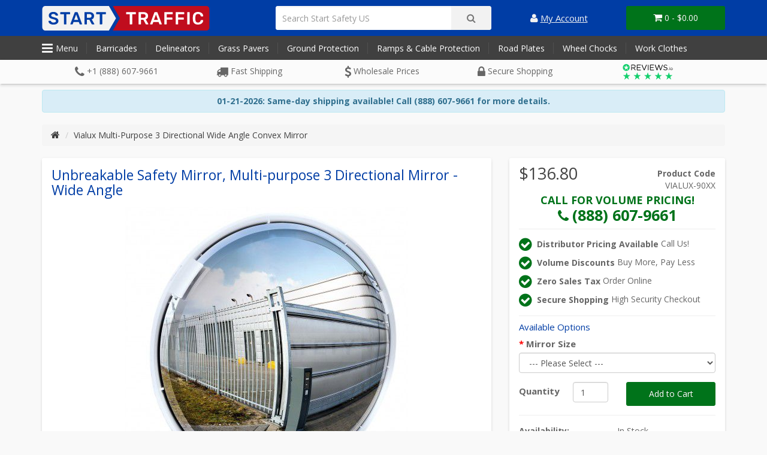

--- FILE ---
content_type: text/html; charset=utf-8
request_url: https://startsafety.com/vialux-3-way-wide-angle-multi-purpose-mirror
body_size: 33637
content:
<!DOCTYPE html> <html dir="ltr" lang="en"> <head><meta http-equiv="Content-Type" content="text/html; charset=utf-8"/> <link rel="icon" type="image/svg+xml" href="/favicon.svg"/> <link rel="icon" type="image/png" href="/favicon.png"/> <link rel="apple-touch-icon" sizes="180x180" href="/apple-touch-icon.png?v=2021"/> <link rel="icon" type="image/png" sizes="32x32" href="/favicon-32x32.png?v=2021"/> <link rel="icon" type="image/png" sizes="16x16" href="/favicon-16x16.png?v=2021"/> <link rel="manifest" href="/site.webmanifest?v=2021"/> <link rel="mask-icon" href="/safari-pinned-tab.svg?v=2021" color="#003da5"/> <link rel="shortcut icon" href="/favicon.ico?v=2021"/> <meta name="msapplication-TileColor" content="#003da5"/> <meta name="theme-color" content="#ffffff"/> <meta name="viewport" content="width=device-width, initial-scale=1.0, minimum-scale=1.0, maximum-scale=1.0, user-scalable=no"/> <title>Unbreakable Vialux Wide-Angle Multi-purpose Mirrors</title> <base href="https://startsafety.com/"/> <meta name="description" content="Unbreakable 3-way Safety Mirror With Convex Polymir Lens. Wall &amp; Post mountable. Suitable for a wide range of applications. Available Today!"/> <meta http-equiv="X-UA-Compatible" content="IE=edge"/> <link href="https://startsafety.com/vialux-3-way-wide-angle-multi-purpose-mirror" rel="canonical"/> <link href="https://startsafety.com/image/catalog/xus-icon-ss.png.pagespeed.ic.RFIwlX1B-p.webp" rel="icon"/> <script>if ((typeof doNotTrackMe !== "function" || !doNotTrackMe()) && (typeof sm_has_consent !== "function" || sm_has_consent(0, 1, ""))) {
window.dataLayer = window.dataLayer || [];
function gtag(){dataLayer.push(arguments);}
gtag('js', new Date());}</script> <meta property="og:type" content="product"/> <meta property="og:title" content="Vialux Multi-Purpose 3 Directional Wide Angle Convex Mirror "/> <meta property="og:image" content="https://startsafety.com/image/cache/catalog/product/photo/vialux/multi-purpose-3-way/vialux-multi-purpose-3-way-mirror-main-1800x1200_0.jpg"/> <meta property="og:url" content="https://startsafety.com/"/> <meta property="og:description" content="Unbreakable 3-way Safety Mirror With Convex Polymir Lens. Wall &amp; Post mountable. Suitable for a wide range of applications. Available Today!"/> <meta property="product:price:amount" content="136.80"/> <meta property="product:price:currency" content="USD"/> <meta name="twitter:card" content="product"/> <meta name="twitter:site" content="startsafetyus"/> <meta name="twitter:title" content="Vialux Multi-Purpose 3 Directional Wide Angle Convex Mirror "/> <meta name="twitter:description" content="Unbreakable 3-way Safety Mirror With Convex Polymir Lens. Wall &amp; Post mountable. Suitable for a wide range of applications. Available Today!"/> <meta name="twitter:image" content="https://startsafety.com/image/cache/catalog/product/photo/vialux/multi-purpose-3-way/vialux-multi-purpose-3-way-mirror-main-1800x1200_0.jpg"/> <meta name="twitter:label1" content="Price"/> <meta name="twitter:data1" content="136.80"/> <meta name="twitter:label2" content="Currency"/> <meta name="twitter:data2" content="USD"/> <script type="application/ld+json">
				{ "@context" : "http://schema.org",
				  "@type" : "Organization",
				  "name" : "Start Safety Inc",
				  "url" : "https://startsafety.com/",
				  "logo" : "https://startsafety.com/image/catalog/us-startsafety.png",
				  "contactPoint" : [
					{ "@type" : "ContactPoint",
					  "telephone" : "+1 (800) 671-9662",
					  "contactType" : "customer service"
					} ] }
				</script> <link rel="stylesheet" href="//fonts.googleapis.com/css?family=Open+Sans:400,400i,300,700" media="all" type="text/css"/><link rel="stylesheet" href="//widget.reviews.io/rating-snippet/dist.css" media="all" type="text/css"/><link rel="stylesheet" href="assets/css/1-c603aa5e9f0a1c165086cb5225c3ec35-0-nitro-combined-1618425631-a5a04ae9b7143fb3064041f57f5eeca0.css" media="all" type="text/css"/></head> <body class="product-product-426"><noscript><meta HTTP-EQUIV="refresh" content="0;url='https://startsafety.com/vialux-3-way-wide-angle-multi-purpose-mirror?PageSpeed=noscript'" /><style><!--table,div,span,font,p{display:none} --></style><div style="display:block">Please click <a href="https://startsafety.com/vialux-3-way-wide-angle-multi-purpose-mirror?PageSpeed=noscript">here</a> if you are not redirected within a few seconds.</div></noscript> <div canvas="container"> <header> <div class="head-background"> <div class="container"> <div class="row"> <div class="col-xs-4 visible-xs-block mobile-head"> <ul class="list-inline text-center"> <li class="menu-toggle"><i class="fa fa-bars" aria-hidden="true"></i></li> <li class="search-toggle"><i class="fa fa-search" aria-hidden="true"></i></li> </ul> </div> <div class="col-xs-4 col-sm-2 col-md-4"> <div id="logo"> <div id="logo-switch"> <div><a href="https://startsafety.com/"><img src="/catalog/view/theme/st/image/sslogo-switch.svg" title="Start Safety Inc" alt="Start Safety Inc" class="img-responsive hidden-xs hidden-sm"/></a> </div> <div> <a href="https://startsafety.com/"><img src="/catalog/view/theme/st/image/stlogo-switch.svg" title="Start Safety Inc" alt="Start Safety Inc" class="img-responsive hidden-xs hidden-sm"/></a> </div> </div> <a href="https://startsafety.com/"><img src="/catalog/view/theme/st/image/ssicon.svg" title="Start Safety Inc" alt="Start Safety Inc" class="img-responsive visible-sm-block visible-xs-block"/></a> </div> </div> <div class="col-xs-4 visible-xs-block mobile-head"> <ul class="list-inline text-center"> <li><a href="https://startsafety.com/account"><i class="fa fa-user" aria-hidden="true"></i></a></li> <li><a href="/index.php?route=checkout/cart"><i class="fa fa-shopping-cart" aria-hidden="true"></i><span class="cart-count">0</span></a></li> </ul> </div> <div class="col-sm-6 col-md-4 slideout-search"><div id="search" class="input-group"> <input type="text" name="search" value="" placeholder="Search Start Safety US" class="form-control input-lg"/> <span class="input-group-btn"> <button type="button" class="btn btn-default btn-lg"><i class="fa fa-search"></i></button> </span> </div><div class="search-toggle text-center visible-xs-inline-block"><i class="fa fa-times" aria-hidden="true"></i></div> </div> <div class="col-sm-1 col-md-1 col-lg-2 text-center hidden-xs accounts"> <a href="https://startsafety.com/account" title="My Account"><i class="fa fa-user"></i> <span class="visible-lg-inline">My Account</span></a> </div> <div class="col-sm-3 col-md-3 col-lg-2 hidden-xs"><div id="cart" class="btn-group btn-block"> <button type="button" data-toggle="dropdown" data-loading-text="Loading ..." class="btn btn-inverse btn-block btn-lg dropdown-toggle"><i class="fa fa-shopping-cart"></i> <span id="cart-total">0 - $0.00</span></button> <ul class="dropdown-menu pull-right"> <li> <p class="text-center">Your shopping cart is empty!</p> </li> </ul> </div> </div> </div> </div> </div> <div class="head-band hidden-xs"> <div class="container"> <div class="row"> <nav class="col-sm-12"> <ul class="list-inline hidden-xs"> <li class="menu-toggle" onclick="ga('send', 'event', { eventCategory: 'Menu-Pop-Out', eventAction: 'Clicked On', eventLabel: 'Menu-Opened-Desktop'});"><i class="fa fa-bars" aria-hidden="true"></i>Menu</li> <li><a href="/barricades">Barricades</a></li> <li><a href="/delineators-channelizers-bollards">Delineators</a></li> <li><a href="/grass-pavers-cat"><span class="hidden-sm hidden-md">Grass </span>Pavers</a></li> <li><a href="/ground-protection">Ground Protection</a></li> <li><a href="/cable-protection"><span class="hidden-lg">Ramps &amp; Cables</span><span class="hidden-sm hidden-md">Ramps &amp; Cable Protection</span></a></li> <li class="hidden-sm"><a href="/road-plates">Road Plates</a></li> <li><a href="/wheel-chocks"><span class="hidden-sm">Wheel </span>Chocks</a></li> <li class="hidden-sm hidden-md"><a href="/work-clothes">Work Clothes</a></li> </ul> </nav> </div> </div> </div> <div class="head-band-1"> <div class="container"> <ul class="list-inline text-center assure hidden-xs"> <li><i class="fa fa-phone"></i> +1 (800) 671-9662</li> <li><i class="fa fa-truck" aria-hidden="true"></i> Fast Shipping</li> <li><i class="fa fa-usd" aria-hidden="true"></i> Wholesale Prices</li> <li><i class="fa fa-lock" aria-hidden="true"></i> Secure <span class="visible-lg-inline">Shopping</span></li> <li class="reviews-assure"><a href="https://www.reviews.io//company-reviews/store/startsafety-com" target="_blank"><img src="/catalog/view/theme/st/image/reviews-logo.svg" class="reviews-logo" alt="reviews-logo"/></a></li> </ul> <div id="headband-slideshow" class="visible-xs-block"> <div><i class="fa fa-phone"></i> +1 (800) 671-9662</div> <div><img src="/catalog/view/theme/st/image/ss-logotm-slider.png" class="st-slider-logo" alt="Start Safety Logo"/></div> <div><img src="/catalog/view/theme/st/image/st-logo-slider.png" class="st-slider-logo" alt="Start Traffic Logo"/></div> <div><i class="fa fa-lock" aria-hidden="true"></i> Secure Online Shopping</div> <div><a href="https://www.reviews.io//company-reviews/store/startsafety-com" target="_blank"><img src="/catalog/view/theme/st/image/reviews-logo.svg" class="reviews-logo" alt="reviews-logo"/></a><span class="reviews-rating-text hidden-sm hidden-md">Great Reviews!</span></div> </div> </div> </div> <noscript> <img height="1" width="1" src="https://www.facebook.com/tr?id=611671566788359&ev=PageView &noscript=1"/> </noscript> </header> <div class="container"> <div class="alert alert-info text-center"> <p><strong>01-21-2026: Same-day shipping available! Call (800) 671-9662 for more details.</strong></p> </div></div> <div class="container"> <ul class="breadcrumb"> <li><a href="https://startsafety.com/"><i class="fa fa-home"></i></a></li> <li><a href="https://startsafety.com/vialux-3-way-wide-angle-multi-purpose-mirror">Vialux Multi-Purpose 3 Directional Wide Angle Convex Mirror </a></li> </ul> <div class="row"> <div id="content" class="col-sm-12"> <div class="row"> <div class="col-sm-6 col-md-7 col-lg-8"> <div id="speed-prodimg"> <span xmlns:v="http://rdf.data-vocabulary.org/#"> <span typeof="v:Breadcrumb"><a rel="v:url" property="v:title" href="https://startsafety.com/convex-traffic-mirrors" alt="Safety &amp; Traffic Mirrors"></a></span> </span> <span itemscope itemtype="http://schema.org/Product"> <meta itemprop="url" content="https://startsafety.com/vialux-3-way-wide-angle-multi-purpose-mirror"/> <meta itemprop="name" content="Unbreakable Safety Mirror, Multi-purpose 3 Directional Mirror - Wide Angle"/> <meta itemprop="model" content="VIALUX-90XX"/> <meta itemprop="manufacturer" content="Vialux"/> <meta itemprop="image" content="https://startsafety.com/image/cache/catalog/product/photo/vialux/multi-purpose-3-way/vialux-multi-purpose-3-way-mirror-main-708x472_0.jpg"/> <meta itemprop="image" content="https://startsafety.com/image/cache/catalog/product/photo/vialux/vialux-mirror-fixing-methods/mirror-fixing-method-1-85x85_0.jpg"/> <span itemprop="offers" itemscope itemtype="http://schema.org/Offer"> <meta itemprop="price" content="136.80"/> <meta itemprop="priceCurrency" content="USD"/> <link itemprop="availability" href="http://schema.org/InStock"/> </span> </span> <h1>Unbreakable Safety Mirror, Multi-purpose 3 Directional Mirror - Wide Angle</h1> <ul class="thumbnails"> <li><a class="thumbnail" href="https://startsafety.com/image/cache/catalog/product/photo/vialux/multi-purpose-3-way/vialux-multi-purpose-3-way-mirror-main-1800x1200_0.jpg" title=""><img src="https://startsafety.com/image/cache/catalog/product/photo/vialux/multi-purpose-3-way/vialux-multi-purpose-3-way-mirror-main-708x472_0.jpg" width="708" height="472" uo_properties_main_image_id="properties_main_image" uo_main_image_id="main_image" title="" alt=""/></a></li> <li class="image-additional"><a class="thumbnail" href="https://startsafety.com/image/cache/catalog/product/photo/vialux/vialux-mirror-fixing-methods/mirror-fixing-method-1-1800x1200_0.jpg" title=""> <img src="https://startsafety.com/image/cache/catalog/product/photo/vialux/vialux-mirror-fixing-methods/mirror-fixing-method-1-85x85_0.jpg" width="85" height="85" title="" alt=""/></a></li> </ul> </div> </div> <div class="col-sm-6 col-md-5 col-lg-4"> <div id="speed-prodfo"> <div class="row"> <div class="price-left col-xs-7"> <ul class="list-unstyled"> <li> <div class="priceisright"><span id="uo_price">$136.80</span><span class="comeondown">&nbsp;</span></div> </li> </ul> </div> <div class="col-xs-5 prod-code text-right"> <strong>Product Code</strong><br/><span id="uo_sku_model" original_model="VIALUX-90XX">VIALUX-90XX</span> </div> </div> <div class="but-wait-theres-more">CALL FOR VOLUME PRICING!</div> <div class="but-wait-theres-more-call"><i class="fa fa-phone">&nbsp;</i>(800) 671-9662</div> <hr/> <ul class="speed-fields list unstyled"> <li><span class="speed-points"><i class="fa fa-check-circle"></i> Distributor Pricing Available</span> Call Us!</li> <li><span class="speed-points"><i class="fa fa-check-circle"></i> Volume Discounts</span> Buy More, Pay Less</li> <li><span class="speed-points"><i class="fa fa-check-circle"></i> Zero Sales Tax</span> Order Online</li> <li><span class="speed-points"><i class="fa fa-check-circle"></i> Secure Shopping</span> High Security Checkout</li> </ul> <hr/> <div id="product"> <h4>Available Options</h4> <div class="form-group required"> <label class="control-label" for="input-option760">Mirror Size</label> <select name="option[760]" uo_sku_display_sku="0" id="input-option760" class="form-control"> <option value=""> --- Please Select --- </option> <option value="2511" uo_sku_override="2" uo_sku_live_update="1" uo_sku="VIALUX-9040" uo_image_swap_product="1" uo_image_swap_cart="1" uo_price_calculation="=">15.7&quot; (400mm) </option> <option value="2512" uo_sku_override="2" uo_sku_live_update="1" uo_sku="VIALUX-9050" uo_image_swap_product="1" uo_image_swap_cart="1" uo_price_calculation="=">19.7&quot; (500mm) </option> <option value="2513" uo_sku_override="2" uo_sku_live_update="1" uo_sku="VIALUX-9060" uo_image_swap_product="1" uo_image_swap_cart="1" uo_price_calculation="=">23.6&quot; (600mm) </option> <option value="2514" uo_sku_override="2" uo_sku_live_update="1" uo_sku="VIALUX-9080" uo_image_swap_product="1" uo_image_swap_cart="1" uo_price_calculation="=">31.5&quot; (800mm) </option> </select> </div> <div class="form-group"> <div class="row"> <div class="col-xs-3 text-center quant-big"> <label class="control-label" for="input-quantity">Quantity</label> </div> <div class="col-xs-3"> <input type="text" name="quantity" value="1" size="2" id="input-quantity" class="form-control"/> <input type="hidden" name="product_id" value="426"/> </div> <div class="col-xs-6"> <button type="button" id="button-cart" data-loading-text="Loading ..." class="btn btn-primary btn-lg btn-block">Add to Cart</button> </div> </div> </div> </div> <hr/> <ul id="bpa" class="list-unstyled"> <li class="ruk_rating_snippet text-center" data-sku="VIALUX-90XX;VIALUX-90XX"></li> <li><strong>Availability:</strong> <span class="swing">In Stock</span></li> <li><strong>Brand:</strong> <span class="swing"><a href="https://startsafety.com/vialux">Vialux</a></span></li> </ul> </div> </div> </div> <div id="speedcon" class="col-sm-12"> <div id="tab-description"><h2>VIALUX Multi-Purpose 3 Direction Mirror</h2> <div class="row"> <div class="col-md-6"> <p>Targeted toward the commercial market this three direction safety <a href="/convex-traffic-mirrors">mirror</a> is perfect for security checkpoints and entrance gates. The mirror can be placed to give a clear wide-angle view of the opposing side of a vehicle.</p> <p>This 3 Direction mirror is only available with the superior P.A.S Optics. This means the lens is not only ultra-durable like all other VIALUX mirrors it also incorporates a special anti-scratch and anti-static treatment. This prolongs the life of the mirror and as a show of good faith, the mirrors warranty is boosted to 5 years!</p> <p>The VIALUX 3 direction multipurpose mirror can be installed with ease to either a wall or post with the included hardware kit. The hardware kit includes a post clamp (suitable for posts between 2.36" and 3.54" in diameter), it also can be used to securely attach the mirror to a wall.</p> </div> <div class="col-md-6"> <img alt="3-way mirror installed at bus station" class="img-responsive" src="/image/catalog/product/photo/vialux/multi-purpose-3-way/vialux-3-way-mirror-installed-inline.jpg"/> </div> </div> <hr/> <div class="row"> <div class="col-md-6"> <h3>Three Directions of Viewing</h3> <p>When looking at this mirror it offers a 180-degree field of vision. This makes this mirror particularly suited to being placed opposite corridor entrances in factories, warehousing isles and low-speed blind spots around loading bays. </p> </div> <div class="col-md-6"> <h3>UV-Stabilized Materials</h3> <p>These mirrors have been made with UV-stabilized materials, that includes the frame and the mirrors lens. This protects the frame from going yellow in sunlight and the lens from going “milky”</p> </div> </div> <hr/> <div class="row"> <div class="col-md-6 pull-right"> <h3>Minimum Viewing Distance</h3> <p>This mirror is available in several sizes, each of which has a maximum viewing distance. Once this distance is exceeded objects may be too small for some people to see clearly in the reflection of the mirror. </p> </div> <div class="col-md-6 text-center"> <table class="table table-bordered table-striped"> <thead> <tr> <th class="text-center">Mirror Diameter</th> <th class="text-center">Max Viewing Distance</th> </tr> </thead> <tbody> <tr> <td>15.7" (400mm)</td> <td>6.5' (2m)</td> </tr> <tr> <td>19.7" (500mm)</td> <td>13' (4m)</td> </tr> <tr> <td>23.6" (600mm)</td> <td>19.5' (6m)</td> </tr> <tr> <td>31.5" (800mm)</td> <td>26' (8m)</td> </tr> <tr> <td>35.4" (900mm)</td> <td>32.5' (10m)</td> </tr> </tbody> </table> </div> </div> <hr/> <h3>Need Help Finding The Right Security Mirror For Your Needs?</h3> <p>Give our sales team a call, we are here to help and advise you where we can over the phone on <strong>(800) 671-9662</strong></p></div> <div class="lower-speedcon"> <hr/> <div id="tab-specification"> <h3>Specifications</h3> <table id="spec-table" class="table table-bordered"> <thead> <tr> <td colspan="2"><strong>Features</strong></td> </tr> </thead> <tbody> <tr> <td>Guarantee Length</td> <td>5 Years Guarantee Against Manufacturing Faults</td> </tr> </tbody> <thead> <tr> <td colspan="2"><strong>Material</strong></td> </tr> </thead> <tbody> <tr> <td>Type</td> <td>P.A.S Optics</td> </tr> </tbody> <thead> <tr> <td colspan="2"><strong>Miscellaneous</strong></td> </tr> </thead> <tbody> <tr> <td>Application</td> <td>Indoor &amp; Outdoor Use</td> </tr> </tbody> </table> </div> <hr/> <div class="tab-pane" id="tab-download"><h2>Downloads</h2> <div id="download"></div> </div> <hr/> <div id="tab-qap"> <h3>Q &amp; A</h3> <div id="qap-59" class="qap-container qap-module" data-mid="59" data-overlay="#qap-module-overlay-59"> <div id="qap-module-overlay-59" class="qap-overlay fade"> <div class="qap-overlay-progress"><i class="fa fa-refresh fa-spin fa-5x text-muted"></i></div> </div> <div class="qap-alerts"> <div id="qap-alerts-59"></div> </div> <div class="qap-data qap-ll qap-column" data-mid="59"><div class="modal fade qap-modal" id="qap-question-modal-59" role="dialog" tabindex="-1" aria-hidden="true" aria-labelledby="qap-question-modal-title-59" data-keyboad="true"> <div class="modal-dialog"> <div class="modal-content"> <div class="modal-header"> <button type="button" class="close" data-dismiss="modal" aria-label="Close"><span aria-hidden="true">&times;</span></button> <h4 class="modal-title" id="qap-question-modal-title-59">Ask a Question about Vialux Multi-Purpose 3 Directional Wide Angle Convex Mirror </h4> </div> <div class="modal-body"> <div class="qap-container qap-empty-container"> <div class="qap-overlay fade in"> <div class="qap-overlay-progress"><i class="fa fa-refresh fa-spin fa-5x text-muted"></i></div> </div> </div> </div> <div class="modal-footer"> <button type="button" class="btn btn-default" data-dismiss="modal">Close</button> </div> </div> </div> </div> <div class="qap-content clearfix" id="qap-module-base-59" data-request-url="https://startsafety.com/index.php?route=module/questions_and_answers/load&mid=59&pos=content_tab&pid=426" data-mid="59"> <div id="qap-base-59" class="qap-container qap-base" data-mid="59" data-overlay="#qap-base-overlay-59"> <div id="qap-base-overlay-59" class="qap-overlay fade"> <div class="qap-overlay-progress"><i class="fa fa-refresh fa-spin fa-5x text-muted"></i></div> </div> <div class="qap-data qap-ll"> <div class="qap-questions"> <div class="panel-body"> <div class="row"> <div class="col-xs-12 col-sm-6 col-md-8"> <p class="lead">Be the first to ask a question.</p> </div> <div class="col-xs-12 col-sm-6 col-md-4 text-right"> <button type="button" class="btn btn-primary qap-ask" data-target="#qap-question-modal-59" data-modal-form="https://startsafety.com/index.php?route=module/questions_and_answers/question_form&amp;mid=59&amp;pos=content_modal&amp;pid=426" data-reload="true" data-vm="qap59" data-alerts="#qap-alerts-59" data-mid="59" data-loading-text="<i class='fa fa-refresh fa-spin'></i> <span class='visible-lg-inline visible-xs-inline'>Loading ...</span>">Ask a New Question</button> </div> </div> </div> </div> </div> </div> </div> </div> </div> </div> <div id="widget"></div> </div> </div> </div> </div> </div> <div style="display:none;" id="uo_product" uo_price_live_update="1" uo_price_display="2" uo_price_multiply_quantity="1"></div> <div id="upperfooter"> <div class="container"> <div class="row"> <div class="col-sm-6"> <div class="row"> <div class="col-sm-6 upper-contact text-center"> <h3 class="text-left">Contact Us</h3> <p>Weekdays 9AM to 6PM</p> <h4><i class="fa fa-map-signs" aria-hidden="true"></i> Address:</h4> <p>30 Industrial Rd,<br/> Cumberland, RI 02864</p> <h4><i class="fa fa-phone" aria-hidden="true"></i> Phone:</h4> <p>(800) 671-9662</p> <h4><i class="fa fa-fax" aria-hidden="true"></i> Fax:</h4> <p>(877) 405-6983</p> <h4><i class="fa fa-envelope" aria-hidden="true"></i> Email:</h4> <p><a href="/contact" class="btn btn-primary">Send Us An Email</a></p> </div> <div class="col-sm-6 left-testy"> <h3>Testimonials</h3> <div id="vertical-widget-720" style="width:100%;"></div> </div> </div> </div> <div class="col-sm-6"> <div class="row"> <div class="col-sm-6 where-we-are"> <h3>Where We Are</h3> <a href="https://www.google.com/maps/d/embed?mid=1MaxmO0gQR6xX3KWSOsjWbPHb35o&ehbc=2E312F" target="_blank"><img alt="Google Maps" class="img-responsive" src="/catalog/view/theme/st/image/xstart-safety-map-05-2022.png.pagespeed.ic.msIqZkh3Y-.webp" width="768" height="960"/></a> </div> <div class="col-sm-6"> <h3>Extras</h3> <ul class="list-unstyled"> <li class="social-slab facebook"><a href="https://www.facebook.com/StartSafetyUS" target="_blank"><i class="fa fa-facebook" aria-hidden="true"></i> Facebook</a></li> <li class="social-slab twitter"><a href="https://x.com/StartSafetyUS" target="_blank">&#120143; Twitter</a></li> <li class="social-slab youtube"><a href="https://www.youtube.com/@StartSafetyUS"><i class="fa fa-youtube" aria-hidden="true"></i> YouTube</a></li> <li class="social-slab linkedin"><a href="https://www.linkedin.com/company/start-safety-us"><i class="fa fa-linkedin" aria-hidden="true"></i> Linkedin</a></li> </ul> </div> </div> </div> </div> </div> </div> </div> <footer> <div class="container"> <div class="row text-center"> <div class="col-sm-3"> <img src="[data-uri]" alt="Instant credit available at Start Safety" class="img-responsive"/> </div> <div class="col-sm-3"> <h5><i class="fa fa-info-circle"></i> Information</h5> <ul class="list-unstyled"> <li><a href="https://startsafety.com/about-us">Who We Are</a></li> <li><a href="https://startsafety.com/frequently-asked-questions">Frequently Asked Questions</a></li> <li><a href="https://startsafety.com/privacy-policy">Privacy Policy</a></li> <li><a href="https://startsafety.com/terms-conditions">Terms &amp; Conditions</a></li> <li><a href="/frequently-asked-questions#3">Delivery Information</a></li> <li><a href="/terms#returns">Returns &amp; Refunds</a></li> </ul> </div> <div class="col-sm-3"> <h5><i class="fa fa-life-ring"></i> Customer Service</h5> <ul class="list-unstyled"> <li><a href="https://startsafety.com/contact">Contact Us</a></li> <li><a href="https://startsafety.com/account">My Account</a></li> <li><a href="https://startsafety.com/index.php?route=account/order">Order History</a></li> <li><a href="https://startsafety.com/index.php?route=account/return/add">Returns</a></li> <li><a href="https://startsafety.com/sitemap">Site Map</a></li> </ul> </div> <div class="col-sm-3"> <h5><i class="fa fa-check"></i> Verified</h5> <a href="https://www.reviews.io//company-reviews/store/startsafety-com" target="_blank"> <img src="https://s3-eu-west-1.amazonaws.com/reviews-global/images/trust-badges/reviews-trust-logo-2.png" alt="We are Reviewed And Trusted"/> </a> </div> </div> <hr/> <div class="row bottom-shelf"> <div class="foot-operated foot-box col-md-6 col-lg-3">Start Inc &#169; 2014 &#45; 2026</div> <div class="foot-payment foot-box col-md-6 col-lg-3"><img width="272" height="39" alt="Payment Methods" src="[data-uri]"/></div> <div class="foot-powered-by foot-box col-md-6 col-lg-3"><img width="179" height="39" alt="Powered By Stripe" src="[data-uri]"/></div> <div class="foot-thawte foot-box col-md-6 col-lg-3"><a href="https://secure.sectigo.com/ttb_searcher/trustlogo?v_querytype=W&v_shortname=SC5&v_search=https://startsafety.com/&x=6&y=5" target="_blank"><img width="270" height="30" alt="Sectigo Trust Seal" src="[data-uri]"/></a></div> </div> </div> </footer> <div class="slideout-menu"> <div class="row sidebar-header"> <div class="col-xs-9"> <img src="/catalog/view/theme/st/image/sslogo-switch.svg" class="img-responsive" alt="Start Safety Logo"/> </div> <div class="col-xs-3"> <a href="#" class="menu-toggle text-right"><i class="fa fa-times" aria-hidden="true"></i></a> </div> </div> <nav id="menu" class="navbar menu-container"> <ul class="nav nav-stacked" id="menu-accordion"> <li><h4>Shop By Category</h4></li> <li class="panel"> <a href="https://startsafety.com/barricades" class="nav-parent">Barricades</a> <a data-toggle="collapse" data-parent="#menu-accordion" href="#barricades" class="expander text-center"><i class="fa fa-chevron-down" aria-hidden="true"></i></a> <ul id="barricades" class="nav collapse"> <li><a href="https://startsafety.com/barricades/road-barricades">Road Barricades</a> </li> <li><a href="https://startsafety.com/barricades/noise-barriers">Sound Barriers</a> </li> <li><a href="https://startsafety.com/barricades/yodock-barriers">Yodock Barriers</a> </li> <li><a href="https://startsafety.com/barricades/height-restriction-barriers">Height Restriction Barriers</a> </li> <li><a href="https://startsafety.com/barricades/retractable-barriers">Retractable Barriers</a> </li> <li><a href="https://startsafety.com/barricades/crowd-control-accessories">Barrier Accessories</a> </li> </ul> </li> <li><a href="https://startsafety.com/delineators-channelizers-bollards">Delineators</a></li> <li><a href="https://startsafety.com/grass-pavers-cat">Grass Pavers</a></li> <li><a href="https://startsafety.com/ground-protection">Ground Protection</a></li> <li class="panel"> <a href="https://startsafety.com/cable-protection" class="nav-parent">Ramps &amp; Cable Protection</a> <a data-toggle="collapse" data-parent="#menu-accordion" href="#rampsampcableprotection" class="expander text-center"><i class="fa fa-chevron-down" aria-hidden="true"></i></a> <ul id="rampsampcableprotection" class="nav collapse"> <li><a href="https://startsafety.com/cable-protection/curb-ramps">Curb Ramps</a> </li> <li><a href="https://startsafety.com/cable-protection/grip-guard-cable-protectors">Grip Guard Cable Protectors</a> </li> <li><a href="https://startsafety.com/cable-protection/guard-dog-cable-protectors">Guard Dog Cable Protectors</a> </li> <li><a href="https://startsafety.com/cable-protection/linebacker-cable-protectors">Linebacker Cable Protectors</a> </li> <li><a href="https://startsafety.com/cable-protection/yellow-jacket-cable-protectors">Yellow Jacket Cable Protectors</a> </li> <li><a href="https://startsafety.com/cable-protection/speed-bumps">Speed Bumps</a> </li> </ul> </li> <li><a href="https://startsafety.com/road-plates">Road Plates</a></li> <li><a href="https://startsafety.com/convex-traffic-mirrors">Safety &amp; Traffic Mirrors</a></li> <li class="panel"> <a href="https://startsafety.com/wheel-chocks" class="nav-parent">Wheel Chocks</a> <a data-toggle="collapse" data-parent="#menu-accordion" href="#wheelchocks" class="expander text-center"><i class="fa fa-chevron-down" aria-hidden="true"></i></a> <ul id="wheelchocks" class="nav collapse"> <li><a href="https://startsafety.com/wheel-chocks/aircraft-wheel-chocks">Aircraft Wheel Chocks</a> </li> <li><a href="https://startsafety.com/wheel-chocks/general-purpose-wheel-chocks">General Purpose Wheel Chocks</a> </li> <li><a href="https://startsafety.com/wheel-chocks/heavy-duty-wheel-chocks">Heavy Duty Wheel Chocks</a> </li> <li><a href="https://startsafety.com/wheel-chocks/wheel-chock-accessories">Wheel Chock Accessories</a> </li> </ul> </li> <li class="panel"> <a href="https://startsafety.com/work-clothes" class="nav-parent">Work Clothes</a> <a data-toggle="collapse" data-parent="#menu-accordion" href="#workclothes" class="expander text-center"><i class="fa fa-chevron-down" aria-hidden="true"></i></a> <ul id="workclothes" class="nav collapse"> <li><a href="https://startsafety.com/work-clothes/fleeces">Fleeces</a> </li> <li><a href="https://startsafety.com/work-clothes/gloves">Gloves</a> </li> <li><a href="https://startsafety.com/work-clothes/hats">Hats &amp; Hard Hats</a> </li> <li><a href="https://startsafety.com/work-clothes/hi-vis-clothing">High Visibility</a> </li> <li><a href="https://startsafety.com/work-clothes/jackets">Jackets</a> </li> <li><a href="https://startsafety.com/work-clothes/kneepads">Kneepads</a> </li> <li><a href="https://startsafety.com/work-clothes/overalls">Overalls</a> </li> <li><a href="https://startsafety.com/work-clothes/pants">Pants &amp; Shorts</a> </li> <li><a href="https://startsafety.com/work-clothes/sweaters-hoodies">Sweaters &amp; Hoodies</a> </li> <li><a href="https://startsafety.com/work-clothes/polo-t-shirts">T-Shirts &amp; Polo Shirts</a> </li> <li><a href="https://startsafety.com/work-clothes/vests">Vests</a> </li> </ul> </li> </ul> <ul class="nav nav-stacked"> <li><a href="/contact"><i class="fa fa-envelope" aria-hidden="true"></i> Contact Us</a></li> <li><a href="/blog"><i class="fa fa-book" aria-hidden="true"></i> Articles</a></li> </ul> <ul class="nav nav-stacked"> <li><h4>Your Account</h4></li> <li><a href="https://startsafety.com/register"><i class="fa fa-user" aria-hidden="true"></i> Create An Account</a></li> <li><a href="https://startsafety.com/login"><i class="fa fa-sign-in" aria-hidden="true"></i> Login</a></li> </ul> </nav> </div> <noscript> <img height="1" width="1" style="display:none;" alt="" src="https://px.ads.linkedin.com/collect/?pid=1955756&fmt=gif"/> </noscript> <script src="//scripts.iconnode.com/55958.js" type="text/javascript"></script><script src="//code.jivosite.com/widget/AKxCGJTVjg" type="text/javascript"></script><script src="//www.googletagmanager.com/gtag/js?id=G-NMTE6JCN7P" type="text/javascript"></script><script src="//widget.reviews.io/product/dist.js" type="text/javascript"></script><script src="//widget.reviews.io/rich-snippet/dist.js" type="text/javascript"></script><script src="//widget.reviews.io/vertical/dist.js" type="text/javascript"></script><script src="//widget.reviews.io/rating-snippet/dist.js" type="text/javascript"></script><script src="assets/js/1-c603aa5e9f0a1c165086cb5225c3ec35-0-nitro-combined-1618425649-40d36cba7d591f72e92bd1945cf75be5.js" type="text/javascript"></script></body></html> 

--- FILE ---
content_type: text/html; charset=UTF-8
request_url: https://api.reviews.io/json-ld/product/richsnippet?store=startsafety-com&sku=VIALUX-90XX%3BVIALUX-90XX&data=true&mpn=
body_size: 172
content:
{
	"@context" : "http://schema.org",
	"@type" : "Product"

  			
		    ,"name" : "Vialux Multi-Purpose 3 Directional Wide Angle Convex Mirror",
		"image" : "https://startsafety.com/image/catalog/product/photo/vialux/multi-purpose-3-way/vialux-multi-purpose-3-way-mirror-main.jpg",
				"sku" : "VIALUX-90XX"
		    
}


--- FILE ---
content_type: text/html; charset=utf-8
request_url: https://startsafety.com/index.php?route=product/download/get&pid=426
body_size: 124
content:
<div class="row">
	<div class="col-sm-12">
		<div class="content">There are no downloads for this product.</div>
	</div>
</div>


--- FILE ---
content_type: text/html; charset=UTF-8
request_url: https://startsafety.com/index.php?route=product/product/uberoptionsupdatePrice
body_size: 65
content:
{"price":"$136.80","special":null,"tax":"$136.80"}

--- FILE ---
content_type: text/html; charset=UTF-8
request_url: https://startsafety.com/index.php?route=product/product/uberoptionsupdatePrice
body_size: 65
content:
{"price":"$136.80","special":null,"tax":"$136.80"}

--- FILE ---
content_type: text/html; charset=UTF-8
request_url: https://startsafety.com/index.php?route=extension/analytics/script_manager/ajaxScripts&v=1768988465928&title=Unbreakable%20Vialux%20Wide-Angle%20Multi-purpose%20Mirrors
body_size: 526
content:
["\ngtag('config','G-NMTE6JCN7P',{\"cookie_flags\":\"SameSite=None;Secure\",\"anonymize_ip\":true});\ngtag('config','UA-59401890-1',{\"cookie_flags\":\"SameSite=None;Secure\",\"anonymize_ip\":true});\ngtag('config','AW-969838287',{'cookie_flags':'SameSite=None;Secure','allow_enhanced_conversions': true});\ngtag('event', 'view_item',{\"non_interaction\":true,\"currency\":\"USD\",\"value\":\"136.80\",\"items\":[{\"item_id\":\"426_us\",\"item_name\":\"Vialux Multi-Purpose 3 Directional Wide Angle Convex Mirror \",\"item_brand\":\"Vialux\",\"quantity\":1,\"item_list_name\":\"Safety & Traffic Mirrors\",\"item_list_id\":\"safety_&_traffic_mirrors\",\"item_category\":\"Safety & Traffic Mirrors\",\"price\":\"136.80\",\"currency\":\"USD\",\"discount\":\"0.00\"}],\"send_to\":\"G-NMTE6JCN7P\"});\ngtag('event', 'view_item',{\"non_interaction\":true,\"event_label\":\"Unbreakable Vialux Wide-Angle Multi-purpose Mirrors\",\"items\":[{\"id\":\"426_us\",\"name\":\"Vialux Multi-Purpose 3 Directional Wide Angle Convex Mirror \",\"brand\":\"Vialux\",\"quantity\":1,\"list\":\"Safety & Traffic Mirrors\",\"category\":\"Safety & Traffic Mirrors\",\"price\":\"136.80\"}],\"send_to\":\"UA-59401890-1\"});\ngtag('event','view_item',{\"send_to\":\"AW-969838287\",\"non_interaction\":true,\"value\":\"136.80\",\"items\":[{\"id\":\"426_us\",\"google_business_vertical\":\"retail\"}]});"]

--- FILE ---
content_type: image/svg+xml
request_url: https://startsafety.com/catalog/view/theme/st/image/reviews-logo.svg
body_size: 1383
content:
<?xml version="1.0" encoding="utf-8"?>
<!-- Generator: Adobe Illustrator 21.1.0, SVG Export Plug-In . SVG Version: 6.00 Build 0)  -->
<svg version="1.1" id="Layer_2" xmlns="http://www.w3.org/2000/svg" xmlns:xlink="http://www.w3.org/1999/xlink" x="0px" y="0px"
	 viewBox="0 0 64 20" enable-background="new 0 0 64 20" xml:space="preserve">
<g>
	<path d="M10.8,1.2c0-0.2,0.2-0.4,0.4-0.4h2.6c0.9,0,1.6,0.3,2,0.7c0.3,0.3,0.5,0.8,0.5,1.4v0c0,1.2-0.8,1.8-1.9,2.1l1.8,2.3
		c0.1,0.1,0.1,0.2,0.1,0.3C16.4,7.8,16.2,8,16,8c-0.2,0-0.3-0.1-0.4-0.2l-2-2.6h-2v2.4c0,0.2-0.2,0.4-0.4,0.4
		c-0.2,0-0.4-0.2-0.4-0.4L10.8,1.2L10.8,1.2z M13.7,4.4c1.1,0,1.8-0.5,1.8-1.5v0c0-0.9-0.7-1.4-1.8-1.4h-2.2v2.9H13.7z"/>
	<path d="M18,7.5V1.2c0-0.2,0.2-0.4,0.4-0.4h4.4c0.2,0,0.4,0.2,0.4,0.4S23,1.6,22.8,1.6h-4V4h3.5c0.2,0,0.4,0.2,0.4,0.4
		c0,0.2-0.2,0.4-0.4,0.4h-3.5v2.5h4c0.2,0,0.4,0.2,0.4,0.4c0,0.2-0.2,0.4-0.4,0.4h-4.4C18.2,7.9,18,7.7,18,7.5z"/>
	<path d="M26.9,7.7l-2.7-6.3c0-0.1,0-0.1,0-0.2c0-0.2,0.2-0.4,0.4-0.4c0.2,0,0.3,0.1,0.4,0.3l2.4,5.9l2.5-5.9
		c0.1-0.1,0.2-0.3,0.4-0.3c0.2,0,0.4,0.2,0.4,0.4c0,0.1,0,0.1,0,0.2l-2.7,6.3C27.8,7.9,27.7,8,27.4,8h0C27.2,8,27,7.9,26.9,7.7z"/>
	<path d="M32.1,1.2c0-0.2,0.2-0.4,0.4-0.4c0.2,0,0.4,0.2,0.4,0.4v6.4c0,0.2-0.2,0.4-0.4,0.4c-0.2,0-0.4-0.2-0.4-0.4V1.2z"/>
	<path d="M34.9,7.5V1.2c0-0.2,0.2-0.4,0.4-0.4h4.4c0.2,0,0.4,0.2,0.4,0.4s-0.2,0.4-0.4,0.4h-4V4h3.5c0.2,0,0.4,0.2,0.4,0.4
		c0,0.2-0.2,0.4-0.4,0.4h-3.5v2.5h4c0.2,0,0.4,0.2,0.4,0.4c0,0.2-0.2,0.4-0.4,0.4h-4.4C35.1,7.9,34.9,7.7,34.9,7.5z"/>
	<path d="M41.2,1.4c0-0.1,0-0.1,0-0.2c0-0.2,0.2-0.4,0.4-0.4c0.2,0,0.4,0.2,0.4,0.3l2,5.6l1.8-5.6c0.1-0.2,0.2-0.3,0.4-0.3h0.1
		c0.2,0,0.3,0.1,0.4,0.3l1.8,5.6l2-5.6c0.1-0.2,0.2-0.3,0.4-0.3c0.2,0,0.4,0.2,0.4,0.4c0,0.1,0,0.1-0.1,0.2l-2.3,6.3
		C48.8,7.9,48.7,8,48.5,8h-0.1C48.2,8,48,7.9,48,7.7l-1.8-5.4l-1.8,5.4C44.2,7.9,44.1,8,43.9,8h-0.1c-0.2,0-0.3-0.1-0.4-0.3
		L41.2,1.4z"/>
	<path d="M52.2,7.1C52.1,7,52,6.9,52,6.8c0-0.2,0.2-0.4,0.4-0.4c0.1,0,0.2,0,0.2,0.1C53.3,7,54,7.3,54.9,7.3c1,0,1.6-0.5,1.6-1.2v0
		c0-0.7-0.4-1-1.8-1.3c-1.6-0.4-2.4-0.9-2.4-2v0c0-1.1,1-1.9,2.3-1.9c0.9,0,1.6,0.2,2.3,0.7C56.9,1.5,57,1.6,57,1.8
		c0,0.2-0.2,0.4-0.4,0.4c-0.1,0-0.2,0-0.2-0.1c-0.6-0.4-1.2-0.6-1.8-0.6c-0.9,0-1.5,0.5-1.5,1.1v0c0,0.7,0.4,1,1.9,1.4
		c1.6,0.3,2.3,0.9,2.3,2v0c0,1.2-1,2-2.4,2C53.8,8,53,7.7,52.2,7.1z"/>
</g>
<g>
	<path d="M58.5,7.1c0.2,0,0.3,0.1,0.3,0.3v0.1c0,0.2-0.1,0.3-0.3,0.3c-0.2,0-0.3-0.1-0.3-0.3V7.4C58.2,7.2,58.3,7.1,58.5,7.1z"/>
	<path d="M59.6,3.9c0-0.1,0.1-0.2,0.3-0.2c0.1,0,0.3,0.1,0.3,0.2V4c0,0.1-0.1,0.2-0.3,0.2C59.8,4.2,59.6,4.1,59.6,3.9L59.6,3.9z
		 M59.7,5c0-0.1,0.1-0.2,0.2-0.2c0.1,0,0.2,0.1,0.2,0.2v2.5c0,0.1-0.1,0.2-0.2,0.2c-0.1,0-0.2-0.1-0.2-0.2V5z"/>
	<path d="M61,6.3L61,6.3c0-0.8,0.6-1.5,1.5-1.5c0.9,0,1.5,0.7,1.5,1.5v0c0,0.8-0.7,1.5-1.5,1.5C61.6,7.8,61,7.1,61,6.3z M63.6,6.3
		L63.6,6.3c0-0.6-0.5-1.2-1.1-1.2c-0.6,0-1.1,0.5-1.1,1.1v0c0,0.6,0.5,1.1,1.1,1.1C63.1,7.4,63.6,6.9,63.6,6.3z"/>
</g>
<path fill="#12CF6C" d="M4.4,0C2,0,0,2,0,4.4c0,2.4,2,4.4,4.4,4.4s4.4-2,4.4-4.4C8.8,2,6.8,0,4.4,0z M6.5,7.5L4.4,5.9L2.3,7.5
	l0.8-2.5l-2-1.5h2.5L4.4,1l0.8,2.5h2.5L5.7,5L6.5,7.5z"/>
<polygon fill="#12CF6C" points="7.9,20 4.9,17.7 2,20 3.1,16.4 0.2,14.2 3.7,14.2 4.9,10.6 6.1,14.2 9.6,14.2 6.7,16.4 "/>
<polygon fill="#12CF6C" points="62.1,20 59.1,17.7 56.1,20 57.3,16.4 54.4,14.2 57.9,14.2 59.1,10.6 60.3,14.2 63.8,14.2 60.9,16.4 
	"/>
<polygon fill="#12CF6C" points="35,20 32,17.7 29,20 30.2,16.4 27.3,14.2 30.8,14.2 32,10.6 33.2,14.2 36.7,14.2 33.8,16.4 "/>
<polygon fill="#12CF6C" points="48.5,20 45.5,17.7 42.6,20 43.7,16.4 40.8,14.2 44.4,14.2 45.5,10.6 46.7,14.2 50.3,14.2 47.4,16.4 
	"/>
<polygon fill="#12CF6C" points="21.4,20 18.4,17.7 15.5,20 16.6,16.4 13.7,14.2 17.3,14.2 18.4,10.6 19.6,14.2 23.2,14.2 20.3,16.4 
	"/>
</svg>


--- FILE ---
content_type: image/svg+xml
request_url: https://startsafety.com/catalog/view/theme/st/image/sslogo-switch.svg
body_size: 2325
content:
<?xml version="1.0" encoding="utf-8"?>
<!-- Generator: Adobe Illustrator 23.1.1, SVG Export Plug-In . SVG Version: 6.00 Build 0)  -->
<svg version="1.1" id="Layer_1" xmlns="http://www.w3.org/2000/svg" xmlns:xlink="http://www.w3.org/1999/xlink" x="0px" y="0px"
	 viewBox="0 0 680 100" style="enable-background:new 0 0 680 100;" xml:space="preserve">
<style type="text/css">
	.st0{fill:#C00D1E;}
	.st1{fill:#F2F2F2;}
	.st2{fill:#FFFFFF;}
</style>
<title>Asset 1</title>
<g>
	<g id="Start_Safety_Logo_Filled">
		<g id="Shape">
			<path class="st0" d="M316,50L287.1,0h350.4c6.9,0,12.5,5.6,12.5,12.5v75c0,6.9-5.6,12.5-12.5,12.5l0,0H287.1L316,50z"/>
		</g>
		<g id="Letters">
			<polygon class="st1" points="129.7,56.7 145.9,56.7 137.8,34.6 			"/>
			<path class="st1" d="M271.1,0H12.5C5.6,0,0,5.6,0,12.5v75C0,94.4,5.6,100,12.5,100l0,0h258.6L300,50L271.1,0z M63.2,68.8
				C61.4,71.2,58.9,73,56,74c-3.4,1.2-7,1.8-10.6,1.8c-3.7,0.1-7.4-0.6-10.9-1.9c-2.7-1-5.1-2.8-6.9-5.1c-1.5-1.9-2.4-4.3-2.5-6.8
				c0-0.4,0.1-0.8,0.4-1.1s0.7-0.4,1.1-0.4H33c0.5,0,0.9,0.1,1.3,0.3c0.4,0.3,0.7,0.6,0.9,1c0.6,1.7,1.7,3.2,3.3,4.1
				c2.1,1.2,4.6,1.8,7,1.6c3.4,0,5.9-0.6,7.6-1.7c1.6-1,2.6-2.8,2.6-4.7c0-1.2-0.4-2.4-1.3-3.3c-1.1-1-2.5-1.8-3.9-2.2
				c-1.7-0.6-4.3-1.4-7.8-2.3C37,52,32.9,50.2,30.3,48s-3.9-5.4-3.9-9.5c0-2.6,0.7-5.2,2.2-7.4c1.7-2.3,3.9-4,6.5-5.1
				c3.1-1.3,6.5-1.9,9.9-1.9c3.5-0.1,7,0.6,10.2,2.1c2.6,1.2,4.8,2.9,6.5,5.2c1.4,1.8,2.2,3.9,2.4,6.2c0,0.8-0.6,1.5-1.4,1.5h-0.1
				H56c-0.9,0.1-1.8-0.5-2.1-1.3c-0.4-1.6-1.4-3-2.9-3.8c-1.8-1.1-3.9-1.6-6-1.5c-2.2-0.1-4.4,0.4-6.3,1.5c-1.5,0.9-2.4,2.6-2.3,4.4
				c0,1.2,0.4,2.4,1.1,3.3c1,1,2.3,1.8,3.6,2.3c2.3,0.9,4.7,1.6,7.1,2.2c3.4,0.7,6.8,1.8,10,3.2c2.2,1,4.1,2.5,5.5,4.5
				c1.3,2.1,1.9,4.5,1.8,6.9C65.8,63.6,64.9,66.4,63.2,68.8z M113,32.1c0,0.5-0.2,0.9-0.5,1.2s-0.8,0.5-1.3,0.5H98.1v39.5
				c0,0.5-0.2,0.9-0.5,1.2c-0.3,0.3-0.8,0.5-1.3,0.5h-6.6c-0.9,0-1.7-0.8-1.7-1.7l0,0V33.8H74.8c-0.9,0-1.7-0.8-1.7-1.7l0,0v-5.3
				c0-0.5,0.2-0.9,0.5-1.3c0.3-0.3,0.8-0.5,1.2-0.5h36.4c0.9,0,1.7,0.7,1.8,1.6c0,0.1,0,0.1,0,0.2C113,26.8,113,32.1,113,32.1z
				 M161.1,74.6c-0.3,0.3-0.6,0.4-1,0.4h-6.2c-0.5,0-1-0.1-1.4-0.4c-0.3-0.2-0.5-0.6-0.6-0.9l-3.4-8.7h-21.2l-3.3,8.7
				c-0.3,0.9-1.2,1.4-2.1,1.4h-6.2c-0.4,0-0.7-0.2-1-0.4c-0.3-0.3-0.5-0.7-0.5-1.1l0.2-0.6l17.2-46.1c0.3-1.1,1.3-1.9,2.5-1.8h7.8
				c1.2-0.1,2.2,0.7,2.5,1.8L161.6,73c0.1,0.2,0.1,0.4,0.1,0.6C161.5,73.9,161.4,74.3,161.1,74.6z M211.2,74.6
				c-0.3,0.3-0.6,0.4-1,0.4h-6.5c-0.6,0-1.2-0.1-1.8-0.5c-0.5-0.4-0.8-0.9-1.1-1.4l-9.2-16.9h-9.9v17.2c0,0.4-0.2,0.9-0.5,1.2
				c-0.3,0.3-0.8,0.5-1.3,0.5h-6.5c-0.5,0-0.9-0.2-1.2-0.5s-0.5-0.8-0.5-1.2V26.8c0-0.5,0.1-0.9,0.5-1.3c0.3-0.3,0.8-0.5,1.2-0.5
				H192c5.8,0,10.4,1.4,13.7,4.1s5,6.6,5,11.6c0.1,3.1-0.8,6.2-2.5,8.8c-1.7,2.4-4.2,4.2-7,5.1l10.4,18.2c0.1,0.2,0.2,0.5,0.2,0.8
				C211.7,73.9,211.6,74.3,211.2,74.6z M258.9,32.1c0,0.5-0.2,0.9-0.5,1.2s-0.8,0.5-1.3,0.5H244v39.5c0,0.5-0.2,0.9-0.5,1.2
				c-0.3,0.3-0.8,0.5-1.3,0.5h-6.6c-0.5,0-0.9-0.2-1.2-0.5s-0.5-0.8-0.5-1.2V33.8h-13.2c-0.5,0-0.9-0.2-1.2-0.5s-0.5-0.8-0.5-1.2
				v-5.3c0-0.5,0.1-0.9,0.5-1.3c0.3-0.3,0.8-0.5,1.2-0.5h36.4c0.5,0,0.9,0.2,1.3,0.5c0.3,0.3,0.5,0.8,0.5,1.3V32.1z"/>
			<path class="st1" d="M191.8,32.9h-10.1V48h10.1c2.9,0,5-0.6,6.5-1.9c1.5-1.4,2.3-3.5,2.2-5.6c0.1-2.1-0.7-4.2-2.2-5.6
				C196.8,33.6,194.6,32.9,191.8,32.9z"/>
			<path class="st2" d="M349.1,73.8c-2.7-1-5.1-2.8-6.9-5.1c-1.5-1.9-2.4-4.3-2.5-6.8c0-0.8,0.6-1.5,1.4-1.5h0.1h6.4
				c0.5,0,0.9,0.1,1.3,0.3c0.4,0.3,0.7,0.6,0.9,1c0.6,1.7,1.7,3.2,3.3,4.1c2.1,1.2,4.6,1.8,7,1.6c3.4,0,5.9-0.6,7.6-1.7
				c1.6-1,2.6-2.8,2.6-4.7c0-1.2-0.4-2.4-1.3-3.2c-1.2-1-2.5-1.8-4-2.2c-1.7-0.6-4.3-1.4-7.8-2.3c-5.6-1.3-9.7-3.1-12.3-5.3
				c-2.6-2.2-3.9-5.4-3.9-9.5c0-2.6,0.7-5.2,2.2-7.4c1.7-2.3,3.9-4,6.5-5.1c3.1-1.3,6.5-1.9,9.9-1.9c3.5-0.1,7,0.6,10.1,2.1
				c2.6,1.2,4.8,2.9,6.5,5.2c1.4,1.8,2.2,3.9,2.4,6.2c0,0.4-0.1,0.8-0.4,1.1s-0.7,0.4-1.1,0.4h-6.6c-0.9,0.1-1.8-0.5-2.1-1.3
				c-0.3-1.6-1.4-3-2.8-3.9c-1.8-1.1-3.9-1.6-6-1.5c-2.2-0.1-4.4,0.4-6.3,1.5c-1.5,0.9-2.4,2.6-2.3,4.4c0,1.2,0.4,2.4,1.1,3.3
				c1,1,2.2,1.8,3.6,2.3c2.3,0.9,4.7,1.6,7.1,2.2c3.4,0.7,6.8,1.8,10,3.2c2.2,1,4.1,2.5,5.5,4.5c1.3,2.1,1.9,4.5,1.8,6.9
				c0.1,2.9-0.8,5.7-2.5,8c-1.8,2.4-4.3,4.2-7.1,5.2c-3.4,1.2-7,1.8-10.6,1.8C356.3,75.8,352.6,75.2,349.1,73.8z"/>
			<path class="st2" d="M387.3,74.6c-0.3-0.3-0.5-0.7-0.5-1.1l0.1-0.6l17.2-46.1c0.3-1.1,1.3-1.9,2.5-1.8h7.8
				c1.1-0.1,2.2,0.7,2.5,1.8l17.2,46.1c0.1,0.2,0.1,0.4,0.1,0.6c0,0.4-0.1,0.8-0.4,1.1c-0.3,0.3-0.6,0.4-1,0.4h-6.2
				c-0.5,0-1-0.1-1.4-0.4c-0.3-0.2-0.5-0.6-0.6-0.9l-3.4-8.7H400l-3.4,8.7c-0.3,0.9-1.2,1.4-2.1,1.4h-6.2
				C388,75,387.6,74.8,387.3,74.6z M418.7,56.7l-8.1-22.1l-8.1,22.1C402.5,56.7,418.7,56.7,418.7,56.7z"/>
			<path class="st2" d="M445.1,74.5c-0.3-0.3-0.5-0.8-0.5-1.2V26.8c0-0.5,0.1-0.9,0.4-1.3c0.3-0.3,0.8-0.5,1.2-0.5h31
				c0.9,0,1.7,0.7,1.8,1.6c0,0.1,0,0.1,0,0.2v5c0,0.5-0.2,0.9-0.5,1.2c-0.4,0.3-0.8,0.5-1.3,0.5h-22.9v13.6h21.5
				c0.9,0,1.7,0.7,1.8,1.6c0,0.1,0,0.1,0,0.2v5c0,0.5-0.2,0.9-0.5,1.2c-0.4,0.3-0.8,0.5-1.3,0.5h-21.5v17.7c0,0.5-0.2,0.9-0.5,1.2
				c-0.4,0.3-0.8,0.5-1.3,0.5h-6.3C445.8,75,445.4,74.8,445.1,74.5z"/>
			<path class="st2" d="M491.6,74.5c-0.3-0.3-0.5-0.8-0.5-1.2V26.8c0-0.5,0.1-0.9,0.5-1.3c0.3-0.3,0.8-0.5,1.2-0.5h31.4
				c0.9,0,1.7,0.7,1.8,1.6c0,0.1,0,0.1,0,0.2v4.7c0,0.5-0.2,0.9-0.5,1.2c-0.4,0.3-0.8,0.5-1.3,0.5h-23.5v12.7h21.9
				c0.5,0,0.9,0.1,1.3,0.5c0.3,0.3,0.5,0.8,0.5,1.2V52c0,0.5-0.2,0.9-0.5,1.2c-0.4,0.3-0.8,0.5-1.3,0.5h-21.9v13.1h24.1
				c0.9,0,1.7,0.7,1.8,1.6v0.1v4.7c0,0.5-0.2,0.9-0.5,1.2c-0.4,0.3-0.8,0.5-1.3,0.5h-32C492.4,75,492,74.8,491.6,74.5z"/>
			<path class="st2" d="M550.7,74.5c-0.3-0.3-0.5-0.8-0.5-1.2V33.8H537c-0.9,0-1.7-0.8-1.7-1.7l0,0v-5.3c0-0.5,0.1-0.9,0.5-1.3
				c0.3-0.3,0.8-0.5,1.2-0.5h36.4c0.5,0,0.9,0.2,1.3,0.5c0.3,0.3,0.5,0.8,0.5,1.3v5.3c0,0.5-0.2,0.9-0.5,1.2s-0.8,0.5-1.3,0.5h-13.1
				v39.5c0,0.5-0.2,0.9-0.5,1.2c-0.3,0.3-0.8,0.5-1.3,0.5h-6.6C551.5,75,551,74.8,550.7,74.5z"/>
			<path class="st2" d="M599.7,74.5c-0.3-0.3-0.5-0.8-0.5-1.2V57.1l-16.9-29.8c-0.1-0.2-0.2-0.5-0.2-0.8c0-0.4,0.1-0.8,0.4-1.1
				c0.3-0.3,0.6-0.4,1-0.4h6.4c0.5,0,0.9,0.1,1.3,0.4c0.3,0.3,0.6,0.6,0.8,0.9l12.1,20.8l12.1-20.8c0.4-0.8,1.3-1.3,2.2-1.4h6.3
				c0.8,0,1.5,0.6,1.5,1.4v0.1c0,0.3-0.1,0.6-0.2,0.8L609.1,57v16.2c0,0.5-0.2,0.9-0.5,1.2c-0.3,0.3-0.8,0.5-1.3,0.5h-6.5
				C600.5,75,600,74.8,599.7,74.5z"/>
		</g>
	</g>
</g>
<g id="TM_1_">
	<path class="st1" d="M663.2,10.5c-0.2-0.2-0.2-0.4-0.2-0.6V2.3h-2.1c-0.3,0-0.5-0.1-0.6-0.2c-0.2-0.2-0.2-0.4-0.2-0.6V0.9
		c0-0.3,0.1-0.5,0.2-0.6c0.2-0.2,0.4-0.2,0.6-0.2h6.6c0.3,0,0.5,0.1,0.6,0.2c0.2,0.2,0.2,0.4,0.2,0.6v0.5c0,0.3-0.1,0.5-0.2,0.6
		c-0.2,0.2-0.4,0.2-0.6,0.2h-2.1v7.6c0,0.3-0.1,0.5-0.2,0.6c-0.2,0.2-0.4,0.2-0.6,0.2H664C663.6,10.8,663.4,10.7,663.2,10.5z
		 M669.8,10.5c-0.2-0.2-0.2-0.4-0.2-0.6v-9c0-0.3,0.1-0.5,0.2-0.6c0.2-0.2,0.4-0.2,0.6-0.2h0.6c0.5,0,0.9,0.3,1.3,0.9l2.5,4l2.5-4
		c0.4-0.6,0.8-0.9,1.3-0.9h0.6c0.3,0,0.5,0.1,0.6,0.2c0.2,0.2,0.2,0.4,0.2,0.6v9c0,0.3-0.1,0.5-0.2,0.6c-0.2,0.2-0.4,0.2-0.6,0.2
		h-0.6c-0.3,0-0.5-0.1-0.6-0.2c-0.2-0.2-0.2-0.4-0.2-0.6V4.7L676,7.4c-0.2,0.3-0.4,0.5-0.5,0.6c-0.1,0.1-0.3,0.2-0.6,0.2h-0.3
		c-0.2,0-0.4-0.1-0.6-0.2c-0.1-0.1-0.3-0.3-0.5-0.6l-1.7-2.7v5.2c0,0.3-0.1,0.5-0.2,0.6c-0.2,0.2-0.4,0.2-0.6,0.2h-0.6
		C670.2,10.8,670,10.7,669.8,10.5z"/>
</g>
</svg>
